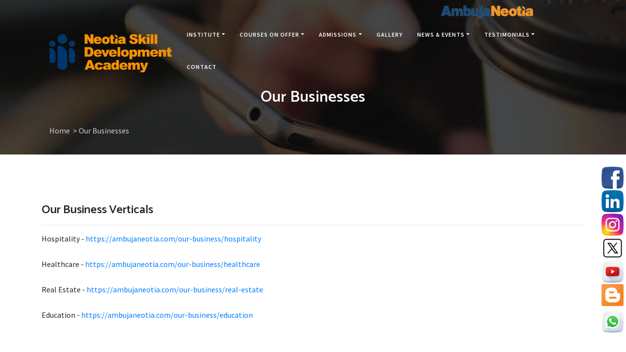

--- FILE ---
content_type: text/html; charset=UTF-8
request_url: https://neotiaskill.com/our-businesses
body_size: 5320
content:
<!DOCTYPE html>
<html lang="en">
<head>
<meta http-equiv="Content-Type" content="text/html; charset=UTF-8">
<base href="https://neotiaskill.com/" />
	<title> Our Businesses</title>
	<meta name="description" content="" />
	<meta name="keywords" content="" />

<!-- Mobile Specific Meta
  ================================================== -->
  <meta name="viewport" content="width=device-width, initial-scale=1">
  
  <!-- Favicon -->
  <link rel="shortcut icon" type="image/x-icon" href="images/favicon.png" />
  
  <!-- CSS
  ================================================== -->
  <!-- Themefisher Icon font -->
  <link rel="stylesheet" href="plugins/themefisher-font/style.css">
  <!-- bootstrap.min css -->
  <link rel="stylesheet" href="plugins/bootstrap/css/bootstrap.min.css">
  <!-- Lightbox.min css -->
  <link rel="stylesheet" href="plugins/lightbox2/dist/css/lightbox.min.css">
  <!-- animation css -->
  <link rel="stylesheet" href="plugins/animate/animate.css">
  <!-- Slick Carousel -->
  <link rel="stylesheet" href="plugins/slick/slick.css">
  <!-- Main Stylesheet -->
  <link rel="stylesheet" href="css/style.css">  
  <link href="css/jquery.smartmenus.bootstrap-4.css" rel="stylesheet">  <style>
.table ul {
  list-style: disc;
  padding-left: 20px;
}

.style-ul{
  list-style: disc;
  padding-left: 20px;
}

.post-content .table ul li {
    color: #212529;
}
.post-content ul li {
    color: #212529;
	
}
.post-content ul  {
    
	list-style: disc;
  	padding-left: 20px;
}
.post-content p {
    color: #212529;
}

@media (max-width:767px){
	.post-content .table { overflow-x: auto;}
}


</style>

  
 <!-- Global site tag (gtag.js) - Google Analytics -->
<script async src="https://www.googletagmanager.com/gtag/js?id=G-9K8YLERB63"></script>
<script>
  window.dataLayer = window.dataLayer || [];
  function gtag(){dataLayer.push(arguments);}
  gtag('js', new Date());

  gtag('config', 'G-9K8YLERB63');
</script>
 

</head>

<body id="body">
<!--
  Start Preloader
  ==================================== -->
  <div id="preloader">
    <div class='preloader'>
      <span></span>
      <span></span>
      <span></span>
      <span></span>
      <span></span>
      <span></span>
    </div>
  </div> 
  <!--
  End Preloader
  ==================================== --> 
 <!--
Fixed Navigation
==================================== -->

<header class="navigation fixed-top">

 


<a href="https://www.ambujaneotia.com/"  target="_blank" class="d-none d-sm-block">
    <img class="img-fluid" style="position: fixed;padding:5px 0 0 70%;" src="images/ambuja_logoy.png" alt="Ambuja Neotia"/>
     </a>
 

  <div class="container">
    
    
    <!-- main nav -->

    
    <nav class="navbar navbar-expand-lg navbar-light"  style="margin-top:30px !important;"  >
    
      <!-- logo -->
      <a class="navbar-brand logo" href="https://neotiaskill.com">
        <img class="logo-default" src="images/logo.png" alt="Neotia Skills"/>
        <img class="logo-white" src="images/logo.png" alt="Neotia Skills"/>
      </a>
      
      <!-- /logo  -->
      <!-- <button class="navbar-toggler" type="button" data-toggle="collapse" data-target="#navigation"
        aria-controls="navigation" aria-expanded="false" aria-label="Toggle navigation">
        <span class="navbar-toggler-icon"></span>
      </button>

      <div class="collapse navbar-collapse" id="navigation"> -->
      <button class="navbar-toggler" type="button" data-toggle="collapse" data-target="#navbarNavDropdown" aria-controls="navbarSupportedContent" aria-expanded="false" aria-label="Toggle navigation">
    <span class="navbar-toggler-icon"></span>
  </button>
  <div class="collapse navbar-collapse" id="navbarNavDropdown">
      <ul id="" class="nav navbar-nav" ><li id="1" class="nav-item dropdown "  ><a class="nav-link dropdown-toggle"  >Institute</a><ul class="dropdown-menu"><li id="17 " ><a  href="chairmans-note"class="dropdown-item">Chairman&#39;s Note</a><li id="4 " ><a  href="infrastructure"class="dropdown-item">Infrastructure</a><li id="3 " ><a  href="our-team"class="dropdown-item">Our Team</a><li id="2 " ><a  href="about-us"class="dropdown-item">About Us</a><li id="39 " ><a  href="affiliation"class="dropdown-item">Affiliation</a><li id="59 " ><a  href="industry-partners"class="dropdown-item">Industry Partners</a><li id="60 " ><a  href="our-collaborators"class="dropdown-item">Our Collaborators</a></ul></li><li id="5" class="nav-item dropdown "  ><a class="nav-link dropdown-toggle"  >Courses On Offer</a><ul class="dropdown-menu"><li id="31 " class="dropdown"><a  href="javascript:"class="dropdown-item dropdown-toggle" >Healthcare</a><ul class="dropdown-menu"><li id="14 " ><a  href="phlebotomy-technician"class="dropdown-item">Phlebotomy Technician</a><li id="18 " ><a  href="patient-care-attendant"class="dropdown-item">Patient Care Attendant</a><li id="13 " ><a  href="pharmacy-assistant"class="dropdown-item">Pharmacy Assistant</a></ul><li id="15 " class="dropdown"><a  href="javascript:"class="dropdown-item dropdown-toggle" >Hospitality</a><ul class="dropdown-menu"><li id="28 " ><a  href="food-and-beverage-service-associate"class="dropdown-item">Food and Beverage Service  Associate</a><li id="57 " ><a  href="trainee-chef"class="dropdown-item">Trainee Chef</a></ul><li id="33 " class="dropdown"><a  href="javascript:"class="dropdown-item dropdown-toggle" >Life Sciences</a><ul class="dropdown-menu"><li id="32 " ><a  href="clinical-research-associate"class="dropdown-item">Clinical Research Associate</a><li id="40 " ><a  href="medical-sales-representative"class="dropdown-item">Medical Sales Representative</a></ul><li id="37 " class="dropdown"><a  href="javascript:"class="dropdown-item dropdown-toggle" >Future Skills</a><ul class="dropdown-menu"><li id="61 " ><a  href="ai-in-healthcare"class="dropdown-item">AI In Healthcare</a><li id="36 " ><a  href="data-analytics-and-data-visualization-using-ai"class="dropdown-item">Data Analytics and Data Visualization Using AI</a><li id="56 " ><a  href="information-and-cyber-security-analyst-ai-integrated"class="dropdown-item">Information and Cyber Security Analyst (AI Integrated</a></ul></ul></li><li id="6" class="nav-item dropdown "  ><a class="nav-link dropdown-toggle"  >Admissions</a><ul class="dropdown-menu"><li id="49 " ><a  href="https://forms.gle/vZBQhbF4VFN1cJbj9" target="_blank"class="dropdown-item">Submit Online Application for Admission</a><li id="50 " ><a  href="online-enquiry-and-registration-form"class="dropdown-item">Online Enquiry and Registration Form</a><li id="58 " ><a  href="pay-online"class="dropdown-item">Pay Online</a></ul></li><li id="9" class="nav-item  "  ><a class="nav-link "   href="photo-gallery">Gallery</a></li><li id="10" class="nav-item dropdown "  ><a class="nav-link dropdown-toggle"   href="media/news-events">News & Events</a><ul class="dropdown-menu"><li id="35 " ><a  href="media/blog"class="dropdown-item">Blog</a></ul></li><li id="24" class="nav-item dropdown "  ><a class="nav-link dropdown-toggle"   href="testimonials">Testimonials</a><ul class="dropdown-menu"><li id="27 " ><a  href="client/on-going-class-nsda"class="dropdown-item">On Going Class@NSDA</a><li id="26 " ><a  href="client/on-job-training-experience-nsda"class="dropdown-item">On Job Training Experience@NSDA</a><li id="25 " ><a  href="client/placement-success-story-nsda"class="dropdown-item">Placement Success Story@NSDA</a></ul></li><li id="11" class="nav-item  "  ><a class="nav-link "   href="contact">Contact</a></li></ul>
<!-- <ul id="" class="navbar-nav ml-auto text-center" >
        <li id="1" class="nav-item dropdown "  >
          <a class="nav-link dropdown-toggle"  id="navbarDropdown" role="button" data-toggle="dropdown" aria-haspopup="true" aria-expanded="false"  >Institute</a>
          <div class="dropdown-menu" aria-labelledby="navbarDropdown">
            <a  href="chairmans-note"class="dropdown-item">Chairman&#39;s Note</a>
            <a  href="infrastructure"class="dropdown-item">Infrastructure</a>
            <a  href="our-team"class="dropdown-item">Our Team</a>
            <a  href="about-us"class="dropdown-item">About Us</a>
          </div>
        </li>
        <li id="5" class="nav-item dropdown "  >
          <a class="nav-link dropdown-toggle"  id="navbarDropdown" role="button" data-toggle="dropdown" aria-haspopup="true" aria-expanded="false"   href="courses-on-offer"> <span onclick="window.location.href='courses-on-offer';">Courses On Offer</span></a>
          <div class="dropdown-menu" aria-labelledby="navbarDropdown">
          <a class="nav-link dropdown-toggle" style="color:#ffffff; text-transform: none; font-size:15px; font-weight: 400;" id="navbarDropdown1" role="button" data-toggle="dropdown" aria-haspopup="true" aria-expanded="false" >Healthcare</a>
            <div class="dropdown-menu " style="left:90%" aria-labelledby="navbarDropdown1">
                <a  href="patient-care-attendant"class="dropdown-item">Patient Care Attendant</a>
                <a  href="phlebotomy-technician"class="dropdown-item">Phlebotomy Technician</a>
                <a  href="pharmacy-assistant"class="dropdown-item">Pharmacy Assistant</a>
            </div>
            
            <a class="nav-link dropdown-toggle" style="color:#ffffff; text-transform: none; font-size:15px; font-weight: 400;" id="navbarDropdown2" role="button" data-toggle="dropdown" aria-haspopup="true" aria-expanded="false" >Hospitality</a>
            <div class="dropdown-menu " style="left:90%" aria-labelledby="navbarDropdown2">
              <a  href="food-and-beverage-service-steward" class="dropdown-item">Food and Beverage Service - Steward</a>
              <a  href="house-keeping-steward"class="dropdown-item">House Keeping Steward</a>
            </div>
          </div>
        </li>
        <li id="6" class="nav-item dropdown "  >
          <a class="nav-link dropdown-toggle"  id="navbarDropdown" role="button" data-toggle="dropdown" aria-haspopup="true" aria-expanded="false"  >Admissions</a>
          <div class="dropdown-menu" aria-labelledby="navbarDropdown"><a  href="request-an-appointment"class="dropdown-item">Request an Appointment</a></div>
        </li>
        <li id="9" class="nav-item  "  ><a class="nav-link "   href="gallery/photo-gallery">Gallery</a></li>
        <li id="10" class="nav-item  "  ><a class="nav-link "   href="media/news-events">News & Events</a></li>
        <li id="24" class="nav-item dropdown "  >
          <a class="nav-link dropdown-toggle"  id="navbarDropdown" role="button" data-toggle="dropdown" aria-haspopup="true" aria-expanded="false"   href="client/testimonials"> <span onclick="window.location.href='client/testimonials';">Testimonials</span></a>
          <div class="dropdown-menu" aria-labelledby="navbarDropdown">
            <a  href="client/on-going-class-nsda"class="dropdown-item">On Going Class@NSDA</a>
            <a  href="client/on-job-training-experience-nsda"class="dropdown-item">On Job Training Experience@NSDA</a>
            <a  href="client/placement-success-story-nsda"class="dropdown-item">Placement Success Story@NSDA</a></div></li>
            <li id="11" class="nav-item  "  ><a class="nav-link "   href="contact">Contact</a>
            </li>
          </ul> -->


        <!-- <ul class="navbar-nav ml-auto text-center">
          <li class="nav-item active">
            <a class="nav-link" href="#">
              Home
            </a>
            
          </li>
          <li class="nav-item dropdown">
            <a class="nav-link dropdown-toggle" href="#" id="navbarDropdown" role="button" data-toggle="dropdown"
			aria-haspopup="true" aria-expanded="false">Institute</a>
			<div class="dropdown-menu" aria-labelledby="navbarDropdown">
				<a class="dropdown-item" href="#">About Us</a>
				<a class="dropdown-item" href="#">Our Team</a>
				<a class="dropdown-item" href="#">Infrastructure</a>
			  </div>
          </li>
          <li class="nav-item ">
            <a class="nav-link" href="#">Courses</a>
          </li>
          <li class="nav-item dropdown">
            <a class="nav-link dropdown-toggle" href="#" id="navbarDropdown" role="button" data-toggle="dropdown"
			aria-haspopup="true" aria-expanded="false">Admissions</a>
			<div class="dropdown-menu" aria-labelledby="navbarDropdown">
			    <a class="dropdown-item" href="#">Details</a>
				<a class="dropdown-item" href="#">Online Form</a>
				<div>
          </li>
          <li class="nav-item ">
            <a class="nav-link" href="#">Gallery</a>
          </li>
          <li class="nav-item ">
            <a class="nav-link" href="#">News & Events</a>
          </li>
          <li class="nav-item ">
            <a class="nav-link" href="#">Contact</a>
          </li>
          
        </ul> -->
      </div>
    </nav>
    <!-- /main nav -->
  </div>
</header>
<!--
End Fixed Navigation
==================================== -->
 
<section class="single-page-header" style="background-image: url('upload/pages/catimage/1651818789_contact1.jpg');">
	<div class="container">
		<div class="row">
			<div class="col-md-12">
				<h2 class="" >Our Businesses</h2>
				<!-- <ol class="breadcrumb header-bradcrumb">
				  <li><a href="/">Home &nbsp;>&nbsp; </a></li>
				  <li class="active">Web Page</li>
				</ol> -->

        <ul class="breadcrumb header-bradcrumb"><li><a href="https://neotiaskill.com">Home &nbsp;>&nbsp; </a></li><li class="active">Our Businesses</li></ul>

			</div>
		</div>
	</div>
</section>


<!-- blog details part start -->
<section class="blog-details section">
  <div class="container">
    <div class="row">
      <div class="col-lg-12">
        <article class="post">
            <!-- Dynamic Content -->
          
          
          <div class="post-content">

          <h4>Our Business Verticals</h4>
<hr />
<p>Hospitality - <a href="https://ambujaneotia.com/our-business/hospitality/" target="_blank">https://ambujaneotia.com/our-business/hospitality</a></p>
<p>Healthcare - <a href="https://ambujaneotia.com/our-business/healthcare/" target="_blank">https://ambujaneotia.com/our-business/healthcare</a></p>
<p>Real Estate - <a href="https://ambujaneotia.com/our-business/real-estate/" target="_blank">https://ambujaneotia.com/our-business/real-estate</a></p>
<p>Education - <a href="https://ambujaneotia.com/our-business/education/" target="_blank">https://ambujaneotia.com/our-business/education</a></p>
                        
          </div>
          <!-- End Dynamic Content -->
        </article>
      </div>
     
    </div>
  </div>
</section>
<footer id="footer" class="bg-one">
  <div class="top-footer">
    <div class="container">
      <div class="row">
        <div class="col-sm-3 col-md-3 col-lg-3">
          <h3>about</h3>
          <p>Our mission is to impart skill based quality training with the latest use of technology that will help students to realize their potential to address existing as well as emerging vocational challenges and opportunities in the industry.</p>
          
        </div>
        <!-- End of .col-sm-3 -->

        <div class="col-sm-3 col-md-3 col-lg-3">
          <ul>
            <li><h3>Courses on offer</h3></li>
            <!-- <li><a href="patient-care-attendant">Patient Care Attendant</a></li>
            <li><a href="phlebotomy-technician">Phlebotomy Technician</a></li>
            <li><a href="pharmacy-assistant">Pharmacy Assistant</a></li>
            <li><a href="food-and-beverage-service-steward">Food and Beverage Service - Steward</a></li>
            <li><a href="house-keeping-steward">House Keeping Steward</a></li> -->
            <li><a href="food-and-beverage-service-associate">Food and Beverage Service  Associate</a></li>
            <li><a href="clinical-research-associate">Clinical Research Associate</a></li>
            <li><a href="medical-sales-representative">Medical Sales Representative</a></li>
            
            <li><a href="data-analytics-and-data-visualization-using-ai">Data Analytics and Data Visualization Using AI</a></li>
            <li><a href="information-and-cyber-security-analyst-ai-integrated">Information and Cyber Security Analyst (AI Integrated)</a></li>
          </ul>
          
        </div>
        <!-- End of .col-sm-3 -->

        <div class="col-sm-3 col-md-3 col-lg-3">
          <ul>
            <li><h3>Quick Links</h3></li>
            <li><a href="about-us">About Us</a></li>
            <li><a href="courses-on-offer">Courses on Offer</a></li>
            <li><a href="gallery/photo-gallery">Gallery</a></li>
            <li><a href="media/news-events">News & Events</a></li>
			<li><a href="our-businesses">Our Businesses</a></li>
      <li><a href="blog">Blog</a></li>
          </ul>
        </div>
        <!-- End of .col-sm-3 -->

        <div class="col-sm-3 col-md-3 col-lg-3">
          <ul>
            <li><h3>Connect with us Socially</h3></li>
            <li><a href="https://www.facebook.com/NeotiaSkillDevelopmentAcademy" target="_blank"><img src="images/social_facebook_icon.png" width="20px" style=" padding:2px ;" > Facebook</a></li>
            <li><a href="https://www.linkedin.com/company/neotia-skill-developement-academy"  target="_blank"><img src="images/social_linkedin_icon.png" width="20px" style="  padding:2px ;"> LinkedIn</a></li>
            <!-- <li><a href="#"><i class="tf-ion-social-youtube" style=" border: solid 1px ; padding:2px ;"></i> Youtube</a></li> -->
            <li><a href="https://www.instagram.com/neotiaskilldevelopmentacademy/?igshid=YmMyMTA2M2Y=" target="_blank"><img src="images/social_instagram_icon.png" width="20px" style="  padding:2px ;"> Instagram</a></li>
            <li><a href="https://twitter.com/NeotiaSkill?t=otKhwFd4Ra7g5bdjjstL2w&s=09" target="_blank"><img src="images/social_twitter_icon.png" width="20px" style="  padding:2px ;"> Twitter</a></li>
            <li><a href="https://www.youtube.com/@NeotiaSkillDevelopmentAcademy" target="_blank"><img src="images/social_youtube_icon.png" width="20px" style="  padding:2px ;"> Youtube</a></li>
            <li><a href="https://neotiaskill.com/blog" target="_blank"><img src="images/social_blogger_icon.png" width="20px" style="  padding:2px ;"> Blog</a></li>

            <!-- <li><a href="https://www.facebook.com/NeotiaSkillDevelopmentAcademy" target="_blank"><i class="tf-ion-social-facebook" style=" border: solid 1px ; padding:5px ;"></i> Facebook</a></li>
            <li><a href="https://www.linkedin.com/company/neotia-skill-developement-academy"  target="_blank"><i class="tf-ion-social-linkedin" style=" border: solid 1px ; padding:2px ;"></i> LinkedIn</a></li>
            <li><a href="#"><i class="tf-ion-social-youtube" style=" border: solid 1px ; padding:2px ;"></i> Youtube</a></li>
            <li><a href="https://www.instagram.com/neotiaskilldevelopmentacademy/?igshid=YmMyMTA2M2Y=" target="_blank"><i class="tf-ion-social-instagram" style=" border: solid 1px ; padding:2px ;"></i> Instagram</a></li>
            <li><a href="https://twitter.com/NeotiaSkill?t=tQJhE-Cex1ygxsHoyO3TqA&s=08" target="_blank"><i class="tf-ion-social-twitter" style=" border: solid 1px ; padding:2px ;"></i> Twitter</a></li> -->
          </ul>

          
        </div>
        <!-- End of .col-sm-3 -->

        
      </div>
    </div> <!-- end container -->
  </div>
  <div class="footer-bottom">
    <h5>Copyright @ 2022 Neotia Skill Development Academy . All rights reserved.|<a href="privacy-policy"> Privacy Policy </a>|<a href="terms-conditions"> Terms & Conditions</a></h5>
    <!--<h6>Design and Developed by <a href="">SEO CRAFT INDIA</a></h6>-->
  </div>
   <style>
.whatsappicon {
    width: 45px;
    height: auto;
    position: fixed;
    right: 5px;
    bottom: 40px;
    z-index: 99;
}

.socialmedia {
    
    width: 45px;
    height: auto;
    position: fixed;
    right: 5px ;
    bottom: 13%;
    z-index: 99;
    /* background: rgb(0 54 107) ; */
    /* background-color: white; */
    
}

.mtop { margin-top: 3px; }

.bookappointbtn {
    
    width: 45px;
    height: auto;
    position: fixed;
    left: 5px ;
    bottom: 40px;
    z-index: 99;
    /* background: rgb(0 54 107) ; */
    /* background-color: white; */
    
}

@media only screen and (max-width: 600px) {
  .whatsappicon {
    width: 33px;
    bottom: 20px;
  }

  .socialmedia {
    width: 33px;
    bottom: 10%;
  }

  .bookappointbtn {
    width: 33px;
    bottom: 20px;
  }


}


</style>

  <div class="socialmedia" id="">
  <a href="https://www.facebook.com/NeotiaSkillDevelopmentAcademy" target="_blank" ><img src="images/flaticon/facebook.png" class="img-fluid " ></a>
  <a href="https://www.linkedin.com/company/neotia-skill-developement-academy"  target="_blank"  ><img src="images/flaticon/linkedin.png" class="img-fluid mtop" ></a>
  <a href="https://www.instagram.com/neotiaskilldevelopmentacademy/?igshid=YmMyMTA2M2Y=" target="_blank"><img src="images/flaticon/instagram.png" class="img-fluid mtop" ></a>
  <a href="https://twitter.com/NeotiaSkill?t=otKhwFd4Ra7g5bdjjstL2w&s=09" target="_blank" ><img src="images/flaticon/twitter.png" class="img-fluid mtop" ></a>
  <a href="https://www.youtube.com/@NeotiaSkillDevelopmentAcademy" target="_blank" ><img src="images/flaticon/youtube.png" class="img-fluid mtop" ></a>
  <a href="https://neotiaskill.com/blog" target="_blank" ><img src="images/flaticon/blogger.png" class="img-fluid mtop" ></a>
 </div>

 <div class="whatsappicon" id="">
  <a href="https://wa.me/917044474443" target="_blank"><img src="images/flaticon/whatsapp.png" alt="whatsapp" class="img-fluid"></a>
</div>

<!-- <div class="bookappointbtn" id="">
  <a href="request-an-appointment" ><img src="images/flaticon/ApButton.webp" alt="Request an appointment" class="img-fluid"></a>
</div> -->

</footer> <!-- end footer -->


    <!-- end Footer Area
    ========================================== -->
    <!-- Main jQuery -->
    <script src="plugins/jquery/jquery.min.js"></script>
    <!-- Google Map -->
    <script src="https://maps.googleapis.com/maps/api/js?key=AIzaSyBu5nZKbeK-WHQ70oqOWo-_4VmwOwKP9YQ"></script>
    <script  src="plugins/google-map/gmap.js"></script>

    <!-- Form Validation -->
    <script src="plugins/form-validation/jquery.form.js"></script> 
    <script src="plugins/form-validation/jquery.validate.min.js"></script>

    <script src="https://cdn.jsdelivr.net/npm/popper.js@1.16.0/dist/umd/popper.min.js" integrity="sha384-Q6E9RHvbIyZFJoft+2mJbHaEWldlvI9IOYy5n3zV9zzTtmI3UksdQRVvoxMfooAo" crossorigin="anonymous"></script>
    
    
    <!-- Bootstrap4 -->
    <script src="plugins/bootstrap/js/bootstrap.min.js"></script>

   <!-- SmartMenus jQuery plugin -->
    <script type="text/javascript" src="js/jquery.smartmenus.js"></script>

    <!-- SmartMenus jQuery Bootstrap 4 Addon -->
    <script type="text/javascript" src="js/jquery.smartmenus.bootstrap-4.js"></script>


    <!-- Parallax -->
    <script src="plugins/parallax/jquery.parallax-1.1.3.js"></script>
    <!-- lightbox -->
    <script src="plugins/lightbox2/dist/js/lightbox.min.js"></script>
    <!-- Owl Carousel -->
    <script src="plugins/slick/slick.min.js"></script>
    <!-- filter -->
    <script src="plugins/filterizr/jquery.filterizr.min.js"></script>
    <!-- Smooth Scroll js -->
    <script src="plugins/smooth-scroll/smooth-scroll.min.js"></script>
    
    <!-- Custom js -->
    <script src="js/script.js"></script>


<script src="js/form_submit.js"></script>



  </body>
  </html>


--- FILE ---
content_type: text/css
request_url: https://neotiaskill.com/css/style.css
body_size: 7358
content:
@import url("https://fonts.googleapis.com/css?family=Catamaran:400,500,600,700,700|Source+Sans+Pro:400,600");
body {
  line-height: 1.4;
  font-family: "Source Sans Pro", sans-serif;
  -webkit-font-smoothing: antialiased;
}

p {
  font-family: "Source Sans Pro", sans-serif;
  color: #848484;
  font-size: 16px;
}

h1, h2, h3, h4, h5, h6 {
  font-family: "Catamaran", sans-serif;
  font-weight: 600;
}

.no-padding {
  padding: 0 !important;
}

.inline-block {
  display: inline-block;
}

ol, ul {
  margin: 0;
  padding: 0;
  list-style: none;
}

figure {
  margin: 0;
}

a {
  transition: all .3s ease-in 0s;
}

iframe {
  border: 0;
}

a, a:focus, a:hover {
  text-decoration: none;
  outline: 0;
}

a:focus, a:hover {
  color: #28ABE3;
}

.btn-main {
  background: #f29333;
  border: 1px solid #f29333;
  color: #fff;
  display: inline-block;
  font-size: 14px;
  letter-spacing: 1px;
  padding: 12px 40px;
  text-transform: uppercase;
  border-radius: 40px;
}

.btn-main:hover {
  color: #fff;
}

.btn-transparent {
  color: #fff;
  border: 1px solid #fff;
  display: inline-block;
  font-size: 13px;
  letter-spacing: 1px;
  padding: 14px 35px;
  text-transform: uppercase;
  border-radius: 40px;
}

.btn-transparent:hover {
  color: #fff;
}

.mt-10 {
  margin-top: 10px;
}

.mt-20 {
  margin-top: 20px;
}

.mt-30 {
  margin-top: 30px;
}

.mt-40 {
  margin-top: 40px;
}

.mt-50 {
  margin-top: 50px;
}

.mt-60 {
  margin-top: 60px;
}

.pd-30 {
  padding-top: 30px;
}

.section {
  padding: 100px 0;
}

.btn:focus {
  color: #ddd;
}

#home {
  position: relative;
}

.section {
  padding: 100px 0;
}

.section-sm {
  padding: 70px 0;
}

.section-xs {
  padding: 40px 0;
}

#preloader {
  background: #fff;
  height: 100%;
  left: 0;
  opacity: 1;
  filter: alpha(opacity=100);
  position: fixed;
  text-align: center;
  top: 0;
  width: 100%;
  z-index: 999999999;
}

.btn.active:focus, .btn:active:focus, .btn:focus {
  outline: 0;
}

.parallax-section {
  background-attachment: fixed;
  background-position: center center;
  background-repeat: no-repeat;
  background-size: cover;
}

.preloader {
  left: 50%;
  top: 50%;
  -webkit-transform: translate(-50%, -50%);
  transform: translate(-50%, -50%);
  text-align: center;
  position: absolute;
}

.preloader span {
  position: absolute;
  display: block;
  bottom: 0;
  width: 9px;
  height: 5px;
  border-radius: 5px;
  background: #fff;
  -webkit-animation: preloader 2s infinite ease-in-out;
  animation: preloader 2s infinite ease-in-out;
}

.preloader span:nth-child(2) {
  left: 11px;
  -webkit-animation-delay: 200ms;
  animation-delay: 200ms;
}

.preloader span:nth-child(3) {
  left: 22px;
  -webkit-animation-delay: 400ms;
  animation-delay: 400ms;
}

.preloader span:nth-child(4) {
  left: 33px;
  -webkit-animation-delay: 600ms;
  animation-delay: 600ms;
}

.preloader span:nth-child(5) {
  left: 44px;
  -webkit-animation-delay: 800ms;
  animation-delay: 800ms;
}

.preloader span:nth-child(6) {
  left: 55px;
  -webkit-animation-delay: 1000ms;
  animation-delay: 1000ms;
}

@-webkit-keyframes preloader {
  0% {
    height: 5px;
    -webkit-transform: translateY(0);
    transform: translateY(0);
    background: rgba(0, 0, 0, 0.1);
  }
  25% {
    height: 30px;
    -webkit-transform: translateY(15px);
    transform: translateY(15px);
    background: #28ABE3;
  }
  50%, 100% {
    height: 5px;
    -webkit-transform: translateY(0);
    transform: translateY(0);
    background: rgba(0, 0, 0, 0.1);
  }
}

@keyframes preloader {
  0% {
    height: 5px;
    -webkit-transform: translateY(0);
    transform: translateY(0);
    background: #fff;
  }
  25% {
    height: 30px;
    -webkit-transform: translateY(15px);
    transform: translateY(15px);
    background: #3498db;
  }
  50%, 100% {
    height: 5px;
    -webkit-transform: translateY(0);
    transform: translateY(0);
    background: #fff;
  }
}

.title {
  padding-bottom: 50px;
  overflow: hidden;
}

.title h2 {
  font-weight: 600;
  font-size: 35px;
  color: #232323;
}

.title p {
  color: #848484;
  width: 50%;
  margin: 0 auto;
}

.title.title-white h2 {
  color: #fff;
}

.border {
  height: 2px;
  margin: 20px auto 20px;
  position: relative;
  width: 80px;
  background: #28ABE3;
}

.bg-gray {
  background: #f9f9f9;
}

.header-bradcrumb {
  background: transparent;
  padding-top: 30px;
}

.header-bradcrumb a, .header-bradcrumb .active {
  color: #cfcfcf;
  font-weight: 200;
  font-family: "Source Sans Pro", sans-serif;
}

.header-bradcrumb a:hover {
  color: #28ABE3;
}

.colors-switcher {
  width: 100px;
  padding: 20px 18px 14px 20px;
  position: fixed;
  z-index: 1993;
  top: 90px;
  right: 0;
  background-color: #fff;
  border-radius: 2px 0 0 2px;
  border: 1px solid rgba(0, 0, 0, 0.1);
  transition: all .4s ease-in-out;
}

.colors-switcher #show-panel {
  position: absolute;
  left: -38px;
  top: 15px;
  width: 38px;
  height: 38px;
  z-index: 1992;
  display: block;
  background-color: #fff;
  border-radius: 2px 0 0 2px;
  border: 1px solid rgba(0, 0, 0, 0.1);
  border-right: none;
  cursor: pointer;
}

.colors-switcher #show-panel i {
  color: #3D3D3D;
  font-size: 20px;
  line-height: 38px;
  margin-left: 10px;
}

.colors-list {
  margin: 0;
  padding: 0;
}

.colors-list li {
  display: inline-block;
  margin-bottom: 2px;
  margin-right: 4px;
}

.colors-list li a {
  text-align: center;
  display: inline-block;
  width: 24px;
  height: 24px;
  border-radius: 2px;
  transition: all 0.2s linear;
  -moz-transition: all 0.2s linear;
  -webkit-transition: all 0.2s linear;
  -o-transition: all 0.2s linear;
  cursor: pointer;
}

.colors-switcher .colors-list a.light-red {
  background-color: #FF432E;
}

.colors-switcher .colors-list li a:hover {
  box-shadow: inset 0 0 6px rgba(0, 0, 0, 0.4);
}

.colors-switcher .colors-list a.light-red {
  background-color: #FF432E;
}

.colors-switcher .colors-list a.blue {
  background-color: #28ABE3;
}

.colors-switcher .colors-list a.light-blue {
  background-color: #69D2E7;
}

.colors-switcher .colors-list a.green {
  background-color: #5BB12F;
}

.colors-switcher .colors-list a.light-green {
  background-color: #BCCF02;
}

.colors-switcher .colors-list a.yellow {
  background-color: #FED136;
}

.slick-slide {
  outline: none;
}

.logo {
  margin-top: 10px;
  display: inline-block;
}

.single-page-header {
  
  background-size: cover;
  padding: 180px 0 10px;
  text-align: center;
  color: #fff;
  position: relative;
}

.single-page-header:before {
  background: rgba(0, 0, 0, 0.5);
  position: absolute;
  content: '';
  top: 0;
  right: 0;
  left: 0;
  bottom: 0;
}

/*=================================================================
  Navigation
==================================================================*/
.navigation {
  transition: .3s all;
}

.navigation .logo-default {
  display: none;
}

.navigation .navbar-light .navbar-nav .nav-item .nav-link {
  color: rgb(255, 255, 255);
  font-size: 12px;
  font-weight: 700;
  line-height: 26px;
  padding: 20px 15px;
  text-transform: uppercase;
  letter-spacing: 1px;
  transition: .2s ease-in-out 0s;
}

.navigation .navbar-light .navbar-nav .nav-item .nav-link:hover, .navigation .navbar-light .navbar-nav .nav-item .nav-link:active, .navigation .navbar-light .navbar-nav .nav-item .nav-link:focus {
  background: none;
  color: #f29333;
}

.navigation .navbar-light .navbar-nav .nav-item.active .nav-link {
  color: #f29333;
}

@media (max-width: 991px) {
  .navigation .nav-link {
    padding: 10px !important;
  }
}

 .navigation .dropdown:hover .dropdown-menu {
  /* visibility: visible; */
  opacity: 1;
  -webkit-transform: scaleY(1);
          transform: scaleY(1);
}

.navigation .dropdown-menu {
  border: 0;
  border-radius: 0;
  top: 80%;
  left: 5px;
  /* display: block;
  visibility: hidden; */
  transition: .3s ease;
  opacity: 0;
  -webkit-transform: scaleY(0);
          transform: scaleY(0);
  -webkit-transform-origin: top;
          transform-origin: top;
  background: #000;
} 

@media (max-width: 991px) {
  .navigation .dropdown-menu {
    /* display: none; */
    opacity: 1;
    /* visibility: visible; */
    -webkit-transform: scaleY(1);
            transform: scaleY(1);
    -webkit-transform-origin: unset;
            transform-origin: unset;
    text-align: center;
  }
}

.navigation .dropdown-menu.show {
  /* visibility: visible; */
  opacity: 1;
  -webkit-transform: scaleY(1);
          transform: scaleY(1);
}

@media (max-width: 991px) {
  .navigation .dropdown-menu.show {
    display: block;
  }
}

.navigation .dropdown-item {
  color: rgba(255, 255, 255, 0.8);
  transition: .2s ease;
  padding: 10px;
}

.navigation .dropdown-item:hover {
  color: #fff;
  background: transparent;
  padding-left: 12px;
}

@media (max-width: 991px) {
  .navigation {
    box-shadow: 0 4px 10px 0 rgba(0, 0, 0, 0.06);
    background: #fff;
  }
  .navigation .navbar-light .navbar-nav .nav-item .nav-link {
    color: #000;
  }
  .navigation .logo-white {
    display: none;
  }
  .navigation .logo-default {
    display: block;
  }
  .navigation .navbar-light .navbar-toggler {
    color: rgba(0, 0, 0, 0.5);
    border-color: rgba(0, 0, 0, 0.1);
  }
}

.sticky-header {
  box-shadow: 0 4px 10px 0 rgba(0, 0, 0, 0.06);
  background: #fff;
}

.sticky-header .navbar-light .navbar-nav .nav-item .nav-link {
  color: #000;
}

.sticky-header .logo-white {
  display: none;
}

.sticky-header .logo-default {
  display: block;
}

.navbar-brand {
  height: auto;
  padding: 8px 0;
}

.navbar-brand h1 {
  margin: 0;
}

.hero-area {
  background-image: url("../images/slider/slider-bg-1.jpg");
  background-size: cover;
  height: 100vh;
  position: relative;
  display: flex;
  justify-content: center;
  align-items: center;
}

.hero-area:before {
  content: '';
  background: rgba(0, 0, 0, 0.548);
  position: absolute;
  top: 0;
  right: 0;
  bottom: 0;
  left: 0;
}

.hero-area .block {
  color: #fff;
}

.hero-area .block h1 {
  font-size: 60px;
  font-weight: 700;
  margin-bottom: 20px;
  text-transform: uppercase;
}

.hero-area .block p {
  color: #fff;
  width: 50%;
  margin-bottom: 20px;
}

.hero-area .block .btn-main {
  margin-right: 8px;
}

.hero-area .block .btn-main:hover {
  opacity: .8;
}

.hero-area-video {
  height: 100vh;
  position: inherit !important;
  display: flex;
  justify-content: center;
  align-items: center;
}

.hero-area-video .block {
  color: #fff;
  text-align: center;
}

.hero-area-video .block h1 {
  font-size: 60px;
  font-weight: 700;
  margin-bottom: 20px;
}

.hero-area-video .block p {
  color: #fff;
  text-transform: uppercase;
  font-size: 12px;
  letter-spacing: 3px;
  margin-bottom: 20px;
}

.hero-area-video .block .btn-main {
  margin-top: 20px;
}

.dark-bg {
  background: rgba(0, 0, 0, 0.7);
  height: 100%;
  width: 100%;
  position: absolute;
  z-index: -1;
}

.slider-item {
  background-size: cover;
  background-position: center center;
  background-repeat: no-repeat;
  position: relative;
}

.slider-item::before {
  position: absolute;
  content: "";
  height: 100%;
  width: 100%;
  background: rgba(0, 0, 0, 0.5);
  left: 0;
  top: 0;
}

.slider-item .container {
  position: absolute;
  left: 0;
  right: 0;
  top: 50%;
  -webkit-transform: translateY(-50%);
          transform: translateY(-50%);
}

.slider-item h1 {
  color: rgb(255, 255, 255);
  font-size: 50px;
  line-height: 40px;
  letter-spacing: 2px;
  font-weight: 700;
  margin-bottom: 20px;
}

.slider-item p {
  color: rgb(255, 255, 255);
  margin-bottom: 20px;
}

.hero-slider {
  overflow-x: hidden;
}

.hero-slider .prevArrow {
  left: -100px;
}

.hero-slider .nextArrow {
  right: -100px;
}

.hero-slider:hover .prevArrow {
  left: 20px;
}

.hero-slider:hover .nextArrow {
  right: 20px;
}

/* slick style */
.slick-slide {
  outline: 0;
}

.slick-slide img {
  display: unset;
}

/* slick arrows */
.slick-arrow {
  position: absolute;
  top: 50%;
  -webkit-transform: translateY(-50%);
          transform: translateY(-50%);
  z-index: 9;
  height: 70px;
  width: 70px;
  background: rgb(0 54 107);
  color: #fff;
  border: 0;
  line-height: 70px;
  font-size: 35px;
  transition: .2s ease;
  border-radius: 50%;
}

.slick-arrow::before {
  position: absolute;
  content: '';
  height: 10px;
  width: 10px;
  background: transparent;
  top: 50%;
  -webkit-transform: translateY(-50%) rotate(-45deg);
          transform: translateY(-50%) rotate(-45deg);
  transition: .2s ease;
}

.slick-arrow::after {
  position: absolute;
  content: '';
  height: 2px;
  width: 25px;
  top: 50%;
  -webkit-transform: translateY(-50%);
          transform: translateY(-50%);
  background: #fff;
  transition: .2s ease;
}

.slick-arrow:focus {
  outline: 0;
}

.slick-arrow:hover {
  background: #f29333;
}

.prevArrow {
  left: 0px;
}

.prevArrow::before {
  border-left: 2px solid #fff;
  border-top: 2px solid #fff;
  right: 35px;
}

.prevArrow::after {
  right: 20px;
}

.nextArrow {
  right: 0px;
}

.nextArrow::before {
  border-right: 2px solid #fff;
  border-bottom: 2px solid #fff;
  left: 35px;
}

.nextArrow::after {
  left: 20px;
}

/* /slick arrows */
/*=================================================================
  About us section
==================================================================*/
.about {
  padding: 100px 0;
  background: #fff;
}

.about .btn-about {
  background: #28ABE3;
}

.about h4 {
  margin-top: 30px;
}

.about .feature-list {
  margin-top: 10px;
}

.about .feature-list li {
  width: 48%;
  display: inline-block;
  color: #666;
  font-size: 13px;
  font-family: "Catamaran", sans-serif;
  margin-bottom: 5px;
  font-weight: 600;
}

.about .feature-list li i {
  color: #28ABE3;
  margin-right: 8px;
}

/*=================================================================
  About us 2 section
==================================================================*/
.about-2 {
  background: #F7F7F7;
}

.about-2 .checklist {
  padding-left: 30px;
}

.about-2 .checklist li {
  position: relative;
  margin-bottom: 15px;
  font-size: 16px;
  color: #777;
  font-family: "Source Sans Pro", sans-serif;
}

.about-2 .checklist li:before {
  position: absolute;
  margin-right: 12px;
  margin-left: -45px;
  content: "\f375";
  font-family: "themefisher-font";
  opacity: 1;
  border-radius: 50%;
  padding: 2px 8px;
  font-size: 20px;
}

/*=================================================================
 Call To Action 1
==================================================================*/
.call-to-action {
  padding: 100px 0;
  background: url("../images/call-to-action/call-to-action-bg-2.jpg");
  background-size: cover;
  color: #fff;
}

.call-to-action h2 {
  line-height: 1.5;
}

.call-to-action p {
  color: #fff;
}

.call-to-action .btn-main {
  margin-top: 20px;
}

/*=================================================================
 Call To Action 2
==================================================================*/
.call-to-action-2 {
  padding: 100px 0;
  background-image: url("../images/call-to-action/call-to-action-bg.jpg");
  background-size: cover;
  color: #fff;
}

.call-to-action-2 h2 {
  line-height: 1.5;
}

.call-to-action-2 p {
  color: #fff;
}

.call-to-action-2 .btn-main {
  margin-top: 20px;
}

/*=================================================================
  Contact
  ==================================================================*/
.contact-us {
  padding: 100px 0 50px 0;
}

.contact-form {
  margin-bottom: 40px;
}

.contact-form .form-control {
  background-color: transparent;
  border: 1px solid #dedede;
  box-shadow: none;
  height: 45px !important;
  color: #0c0c0c;
  height: 38px;
  font-family: 'Open Sans', sans-serif;
  font-size: 14px;
  border-radius: 0;
}

.contact-form input:hover,
.contact-form textarea:hover,
.contact-form #contact-submit:hover {
  border-color: #28ABE3;
}

.contact-form #contact-submit {
  border: none;
  padding: 15px 0;
  width: 100%;
  margin: 0;
  background: #28ABE3;
  color: #fff;
  border-radius: 0;
}

.contact-form textarea.form-control {
  padding: 10px;
  height: 120px !important;
  outline: none;
}

.contact-details .contact-short-info {
  margin-top: 15px;
}

.contact-details .contact-short-info li {
  margin-bottom: 6px;
}

.social-icon {
  margin-top: 20px;
}

.social-icon ul li {
  display: inline-block;
  margin-right: 10px;
}

.social-icon ul li a {
  display: block;
  height: 50px;
  width: 50px;
  border-radius: 50%;
  border: 1px solid #dedede;
  text-align: center;
}

.social-icon ul li a:hover {
  background: #28ABE3;
  color: #fff;
  border: 1px solid #28ABE3;
}

.social-icon ul li a:hover i {
  color: #fff;
}

.social-icon ul li a i {
  color: #55606a;
  display: inline-block;
  font-size: 20px;
  line-height: 50px;
  margin: 0;
}

.error {
  padding: 10px;
  color: #D8000C;
  border-radius: 2px;
  font-size: 14px;
  background-color: #FFBABA;
}

.success {
  background-color: #6cb670;
  border-radius: 2px;
  color: #fff;
  font-size: 14px;
  padding: 10px;
}

#error, #success {
  display: none;
  margin-bottom: 10px;
}

.map {
  position: relative;
}

.map #map_canvas {
  height: 400px;
  color: white;
}

/*=================================================================
  Item counter section
==================================================================*/
.counters-item {
  padding-bottom: 30px;
  color: #444;
  position: relative;
}

.counters-item.kill-border:before {
  background: none;
}

.counters-item:before {
  background: #e5e5e5;
  content: "";
  margin-top: -27.5px;
  height: 55px;
  width: 1px;
  position: absolute;
  right: -15px;
  top: 50%;
}

.counters-item > div {
  margin: 6px 0;
}

.counters-item span {
  display: inline;
  font-size: 35px;
  font-weight: 700;
  line-height: 50px;
}

.counters-item i {
  font-size: 40px;
  display: inline-block;
  color: #28ABE3;
}

.counters-item h3 {
  font-size: 18px;
  margin: 0;
  color: #666;
}

/*=================================================================
  Pricing section
==================================================================*/
.pricing-table {
  padding: 100px 0;
  background: url("../images/pricing-bg.jpg");
  position: relative;
}

.pricing-table .title p {
  color: #fff;
}

.pricing-table:before {
  background: rgba(0, 0, 0, 0.62);
  position: absolute;
  z-index: 999;
  content: '';
  top: 0;
  left: 0;
  right: 0;
  bottom: 0;
}

.pricing-table .container {
  position: relative;
  z-index: 999;
}

.pricing-table .pricing-item {
  padding: 40px 55px 65px;
  background: #fff;
  margin-bottom: 20px;
}

.pricing-table .pricing-item a.btn-main {
  text-transform: uppercase;
  margin-top: 20px;
}

.pricing-table .pricing-item li {
  font-weight: 400;
  padding: 10px 0;
  color: #666;
}

.pricing-table .pricing-item li i {
  margin-right: 6px;
}

.pricing-table .price-title {
  padding: 30px 0 20px;
}

.pricing-table .price-title > h3 {
  font-weight: 700;
  margin: 0 0 5px;
  font-size: 15px;
  text-transform: uppercase;
}

.pricing-table .price-title > p {
  font-size: 14px;
  font-weight: 400;
  line-height: 18px;
  margin-top: 5px;
}

.pricing-table .price-title .value {
  color: #28ABE3;
  font-size: 50px;
  padding: 10px 0;
}

/*=================================================================
  Portfolio section
==================================================================*/
.portfolio-filter {
  margin-bottom: 40px;
  text-align: center;
}

.portfolio-filter button {
  cursor: pointer;
  display: inline-block;
  font-size: 14px;
  padding: 8px 20px;
  text-transform: uppercase;
  background: #28ABE3;
  border: none;
  color: #fff;
  outline: none;
}

.portfolio-filter button.active {
  background: #28ABE3;
  color: #fff;
  border-radius: 50px;
}

.portfolio-block {
  position: relative;
  margin-bottom: 30px;
}

.portfolio-block:before {
  transition: all 0.3s ease-in-out;
  background: rgba(0, 0, 0, 0.55);
  opacity: 0;
  top: 0;
  right: 0;
  bottom: 0;
  left: 0;
  position: absolute;
  content: '';
}

.portfolio-block:hover:before {
  opacity: 1;
}

.portfolio-block:hover .caption h4 {
  top: 45%;
}

.portfolio-block:hover .caption {
  opacity: 1;
  top: 55%;
}

.portfolio-block .caption {
  position: absolute;
  top: 50%;
  left: 50%;
  opacity: 0;
  -webkit-transform: translate(-50%, -50%);
          transform: translate(-50%, -50%);
  z-index: 9;
  transition: all 0.3s ease-in-out;
  text-align: center;
}

.portfolio-block .caption h4 {
  font-size: 16px;
}

.portfolio-block .caption h4 a {
  color: #fff;
}

.portfolio-block .caption .search-icon {
  background: #28ABE3;
  color: #fff;
  display: inline-block;
  padding: 4px 13px;
  font-size: 25px;
  border-radius: 30px;
}

/*=================================================================
  Services section
==================================================================*/
.services {
  padding: 100px 0 130px;
}

.services .service-block.color-bg {
  background: #28ABE3;
  color: #fff;
}

.services .service-block.color-bg i, .services .service-block.color-bg h3, .services .service-block.color-bg p {
  color: #fff;
}

.services .service-block .service-icon {
  margin-bottom: 30px;
}

.services .service-block i {
  font-size: 75px;
  color: #28ABE3;
}

.services .service-block h3 {
  color: #333;
  font-size: 18px;
  text-transform: uppercase;
  font-weight: bold;
}

.services .service-block p {
  font-size: 14px;
  color: #666;
}

/*=================================================================
  Services section 2
==================================================================*/
.service-2 .service-item {
  border: 1px solid #eee;
  margin-bottom: 30px;
  padding: 50px 20px;
  transition: all 0.3s ease 0s;
}

.service-2 .service-item:hover {
  box-shadow: 0 5px 65px 0 rgba(0, 0, 0, 0.15);
  -webkit-box-shadow: 0 5px 65px 0 rgba(0, 0, 0, 0.15);
}

.service-2 .service-item:hover i {
  background: #fff;
  color: #00366b;
}

.service-2 .service-item i {
  font-size: 30px;
  display: inline-block;
  background: #00366b none repeat scroll 0 0;
  border-radius: 30px;
  box-shadow: 0 5px 6px 0 rgba(0, 0, 0, 0.1);
  color: #fff;
  height: 55px;
  line-height: 55px;
  margin-bottom: 20px;
  width: 55px;
  transition: all 0.3s ease 0s;
}

/*=================================================================
  Our skills
==================================================================*/
.team-skills .progress-block {
  margin-top: 40px;
}

.team-skills .progress-block span {
  display: inline-block;
  margin-bottom: 5px;
  font-size: 14px;
}

.team-skills .progress-block .progress {
  box-shadow: none;
  border-radius: 0;
  height: 10px;
}

.team-skills .progress-block .progress .progress-bar {
  background: #00366b;
  box-shadow: none;
}

.clients-logo-slider {
  margin-top: 50px;
}

/*=================================================================
  Step section
==================================================================*/
.development-steps .step {
  padding: 80px 20px;
}

.development-steps .step h4 {
  font-size: 20px;
  font-weight: 600;
}

.development-steps .step h4 i {
  font-size: 72px;
  font-weight: 500;
  margin-right: 10px;
}

.development-steps .step p {
  color: #cccccc;
  font-size: 14px;
  line-height: 22px;
}

.development-steps .step-1 {
  background-color: #f2f6f8;
}

.development-steps .step-1 h4 {
  color: #212121;
}

.development-steps .step-1 p {
  color: #838383;
}

.development-steps .step-2 {
  background-color: #28ABE3;
}

.development-steps .step-2 h4, .development-steps .step-2 p {
  color: #fff;
}

.development-steps .step-3 {
  background: #198dbf;
}

.development-steps .step-3 h4, .development-steps .step-3 p {
  color: #fff;
}

.development-steps .step-4 {
  background: #167da9;
}

.development-steps .step-4 h4, .development-steps .step-4 p {
  color: #fff;
}

/*=================================================================
  Our Team
  ==================================================================*/
.team {
  padding: 100px 0;
  background: #F6F6F6;
}

.team .team-member {
  background: #fff;
}

.team .team-member .member-content {
  padding: 25px 0;
}

.team .team-member .member-content h3 {
  font-size: 20px;
  margin: 0 0 5px;
  color: #333;
}

.team .team-member .member-content span {
  font-size: 14px;
  color: #555;
}

.team .team-member .member-content p {
  color: #777;
  margin-top: 10px;
  padding: 0 15px;
}

.team .member-photo {
  overflow: hidden;
  position: relative;
}

.team .member-photo:hover img {
  -webkit-transform: scale(1.1);
  transform: scale(1.1);
}

.team .member-photo img {
  transition: all 0.6s ease 0s;
}

.team .member-photo .mask {
  background: rgba(40, 171, 227, 0.7);
  position: absolute;
  width: 100%;
  bottom: 0;
  top: auto;
  opacity: 0;
  filter: alpha(opacity=0);
  left: 0;
  right: 0;
  cursor: pointer;
  padding: 0;
  height: 80px;
  -webkit-transform: translateY(100%);
  transform: translateY(100%);
  transition: all .3s ease;
}

.team .member-photo .mask ul {
  text-align: center;
  position: relative;
  margin-top: 22px;
}

.team .member-photo .mask ul li {
  display: inline-block;
  margin-right: 7px;
}

.team .member-photo .mask ul li a {
  border: 1px solid #ddd;
  border-radius: 4px;
  color: #fff;
  display: block;
  font-size: 20px;
  height: 35px;
  line-height: 35px;
  text-align: center;
  width: 35px;
}

.team .member-photo .mask ul li a::hover {
  background-color: #6cb670;
  border: 1px solid transparent;
}

.team .member-photo:hover .mask {
  opacity: 1;
  filter: alpha(opacity=100);
  -webkit-transform: translateY(0%);
  transform: translateY(0%);
}

/*=================================================================
  Testimonial section
==================================================================*/
.testimonial {
  padding-top: 100px;
  background: #28ABE3;
  position: relative;
  padding-bottom: 0px;
  margin-bottom: 80px;
}

.testimonial:before {
  content: "";
  display: block;
  position: absolute;
  left: 0%;
  right: 0%;
  bottom: 0;
  height: 150px;
  background-color: white;
}

.testimonial .item i {
  font-size: 60px;
  color: #fff;
  margin-bottom: 50px;
  display: inline-block;
}

.testimonial .item .client-details {
  padding-bottom: 30px;
}

.testimonial .item .client-details p {
  font-size: 17px;
  color: #fff;
  font-weight: 200;
  padding: 0 10%;
}

.testimonial .item .client-thumb img {
  display: inline-block;
  border-radius: 100%;
  width: 150px;
  height: auto;
}

@media (max-width: 991px) {
  .testimonial .item .client-details p {
    min-height: 250px;
  }
}

/*=================================================================
  Latest Posts
==================================================================*/
.blog {
  padding-bottom: 110px;
  padding-top: 70px;
  background: #F6F6F6;
}

.post-item {
  background: #fff;
  margin-bottom: 20px;
}

.post-item .content {
  padding: 20px;
}

.post-item .content h3 a {
  color: #000;
}

.post-item .content p {
  color: #757575;
  font-size: 14px;
  margin: 10px 0;
}

.post-item .content .btn-main {
  padding: 12px 25px;
  margin: 15px 0;
}

/* 8.2.1 Blog Details */
.blog-details h3 {
  font-size: 30px;
  color: #000;
  margin-bottom: 10px;
}

/* 8.2.2 Post Content */
.post-content ul {
  margin-bottom: 20px;
}

.post-content ul li {
  color: #aaa;
}

.post-content ul li a {
  color: #aaa;
}

.post-content p {
  margin-bottom: 30px;
}

.post-content blockquote {
  border-left: 2px solid #28ABE3;
  padding: 40px 35px;
  margin-bottom: 30px;
  background: #eeeeee;
}

.post-content-share {
  margin-bottom: 100px;
}

.post-content-share li {
  height: 45px;
  width: 45px;
  border: 1px solid #ddd;
  text-align: center;
  background: #fff;
  transition: .3s ease;
  margin-right: 10px;
}

.post-content-share li a i {
  line-height: 45px;
  color: #000;
  transition: .3s ease;
}

.post-content-share li:hover {
  background: #28ABE3;
  border-color: #28ABE3;
}

.post-content-share li:hover i {
  color: #fff;
}

/* 8.2.3 Comment List */
.comment-list {
  padding-left: 0;
  margin-bottom: 70px;
}

.comment-list-item {
  padding: 25px 0;
  position: relative;
  display: flex;
  border-bottom: 1px solid #ddd;
}

.comment-list-item:last-child {
  border: 0;
}

.comment-list-item-image {
  margin-right: 20px;
}

.comment-list-item-content h5 {
  color: #000;
  margin-bottom: 5px;
}

.comment-list-item-content h6 {
  color: #000;
  margin-bottom: 10px;
}

.comment-list-item-content p {
  margin-bottom: 5px;
}

.comment-list-item .comment-btn {
  position: absolute;
  top: 25px;
  right: 0;
  background: #fff;
  padding: 10px 30px;
  border: 1px solid #ddd;
  text-transform: capitalize;
  color: #000;
  font-size: 15px;
}

@media (max-width: 575px) {
  .comment-list-item .comment-btn {
    position: unset;
  }
}

.comment-list-item .comment-btn:hover {
  background: #28ABE3;
  color: #fff;
}

/* 8.2.4 Comment Form */
.comment-form {
  margin-top: 40px;
}

.comment-form .form-control {
  background-color: transparent;
  border: 1px solid #dedede;
  box-shadow: none;
  height: 45px !important;
  color: #0c0c0c;
  height: 38px;
  font-size: 14px;
  border-radius: 0;
  margin-bottom: 20px;
}

.comment-form textarea.form-control {
  height: 200px !important;
}

.comment-form .btn-primary {
  background: #28ABE3;
  border-radius: 0;
  padding: 10px 20px;
  border: 0;
}

/* 8.2.5 Widget Style */
.widget {
  margin-bottom: 30px;
}

.widget h2 {
  font-size: 24px;
  margin-bottom: 20px;
}

.widget-search {
  position: relative;
}

.widget-search .form-control {
  border: 1px solid #dedede;
  border-radius: 0;
  height: 50px;
}

.widget-search-btn {
  position: absolute;
  top: 0;
  right: 0;
  height: 100%;
  width: 50px;
  background: #28ABE3;
  border: 0;
}

.widget-search-btn i {
  color: #fff;
}

.widget-categories-list {
  padding-left: 0px;
}

.widget-categories-list li {
  border-bottom: 1px solid #ddd;
}

.widget-categories-list li:last-child {
  border: 0;
}

.widget-categories-list li a {
  display: block;
  padding: 15px 0;
  color: #000;
  font-size: 15px;
  transition: .3s ease;
}

.widget-categories-list li a i {
  font-size: 10px;
  margin-right: 10px;
}

.widget-categories-list li a:hover {
  background: #28ABE3;
  color: #fff;
  padding-left: 20px;
}

.widget-post-list {
  padding-left: 0;
}

.widget-post-list-item {
  padding: 15px 0;
  display: flex;
}

.widget-post-image {
  margin-right: 10px;
  height: 90px;
  width: 130px;
  overflow: hidden;
}

.widget-post-image img {
  height: 90px;
  width: auto;
}

.widget-post-content h5 {
  font-size: 18px;
  margin-bottom: 10px;
  transition: .3s ease;
  color: #000;
}

.widget-post-content h5:hover {
  color: #28ABE3;
}

/*=================================================================
  Single Blog Page
==================================================================*/
#blog-banner {
  padding-bottom: 100px;
  padding-top: 150px;
}

#blog-page {
  margin: 0 0 40px;
}

.post-meta {
  font-size: 13px;
  margin: 20px 0 0;
  padding: 0 20px 10px;
}

.post-meta a {
  color: #28ABE3;
}

.post-meta > span {
  color: #666;
  border-right: 1px solid #dedede;
  display: inline-block;
  font-size: 13px;
  margin: 10px 10px 0 0;
  padding-right: 10px;
}

.post-meta > span:last-child {
  border-right: 0;
}

.post-meta > span i {
  margin-right: 5px;
}

.post-excerpt {
  padding: 0 20px;
  margin-bottom: 60px;
}

.post-excerpt h3 a {
  color: #000;
}

.post-excerpt blockquote {
  line-height: 22px;
  margin: 20px 0;
  font-size: 16px;
}

.single-blog {
  background-color: #fff;
  margin-bottom: 50px;
  padding: 20px;
}

.blog-subtitle {
  font-size: 15px;
  padding-bottom: 10px;
  border-bottom: 1px solid #dedede;
  margin-bottom: 25px;
  text-transform: uppercase;
}

.next-prev {
  border-bottom: 1px solid #dedede;
  border-top: 1px solid #dedede;
  margin: 20px 0;
  padding: 25px 0;
}

.next-prev a {
  color: #000;
}

.next-prev a:hover {
  color: #28ABE3;
}

.next-prev .prev-post i {
  margin-right: 10px;
}

.next-prev .next-post i {
  margin-left: 10px;
}

.social-profile ul li {
  margin: 0 10px 0 0;
  display: inline-block;
}

.social-profile ul li a {
  color: #4e595f;
  display: block;
  font-size: 16px;
}

.social-profile ul li a i:hover {
  color: #28ABE3;
}

.comments-section {
  margin-top: 35px;
}

.author-about {
  margin-top: 40px;
}

.post-author {
  margin-right: 20px;
}

.post-author > img {
  border: 1px solid #dedede;
  max-width: 120px;
  padding: 5px;
  width: 100%;
}

.comment-list ul {
  margin-top: 20px;
}

.comment-list ul li {
  margin-bottom: 20px;
}

.comment-wrap {
  border: 1px solid #dedede;
  border-radius: 1px;
  margin-left: 20px;
  padding: 10px;
  position: relative;
}

.comment-wrap .author-avatar {
  margin-right: 10px;
}

.comment-wrap .media .media-heading {
  font-size: 14px;
  margin-bottom: 8px;
}

.comment-wrap .media .media-heading a {
  color: #28ABE3;
  font-size: 13px;
}

.comment-wrap .media .comment-meta {
  font-size: 12px;
  color: #888;
}

.comment-wrap .media p {
  margin-top: 15px;
}

.comment-reply-form {
  margin-top: 80px;
}

.comment-reply-form input, .comment-reply-form textarea {
  height: 35px;
  border-radius: 0;
  box-shadow: none;
}

.comment-reply-form input:focus, .comment-reply-form textarea:focus {
  box-shadow: none;
  border: 1px solid #28ABE3;
}

.comment-reply-form textarea, .comment-reply-form .btn-main {
  height: auto;
}

/*=================================================================
  Footer section
==================================================================*/
.top-footer {
  background-color: #222222;
  border-top: 1px solid #404040;
  padding: 100px 0 80px;
}

.top-footer h3 {
  font-size: 16px;
  line-height: 1.5;
  color: #fff;
  font-weight: 400;
  text-transform: uppercase;
  letter-spacing: 1px;
  margin-bottom: 20px;
}

.top-footer p {
  font-size: 13px;
  line-height: 30px;
  color: #bdbdbd;
  font-weight: 300;
  letter-spacing: 1px;
  padding-right: 20px;
}

.top-footer li a {
  font-size: 13px;
  line-height: 30px;
  color: #bdbdbd;
  font-weight: 300;
  letter-spacing: 1px;
  text-transform: capitalize;
  transition: color .3s;
  font-family: "Source Sans Pro", sans-serif;
  display: block;
}

.top-footer li a:hover {
  color: #28ABE3;
}

.footer-bottom {
  text-align: center;
  background-color: #1b1b1b;
  border-top: 1px solid #2c2c2c;
  padding: 30px 0;
}

.footer-bottom h5 {
  font-size: 12px;
  line-height: 1;
  color: #888888;
  font-weight: 400;
  text-transform: uppercase;
  letter-spacing: 2px;
  margin-top: 7px;
  margin-bottom: 3px;
}

.footer-bottom h6 {
  font-size: 11px;
  line-height: 15px;
  color: #888888;
  font-weight: 400;
  text-transform: capitalize;
  letter-spacing: 2px;
  margin-bottom: 0;
}

.footer-bottom a {
  color: #28ABE3;
}

.page-404 {
  display: flex;
  align-items: center;
  height: 100vh;
}

.page-404 h1 {
  font-size: 200px;
}

/*============================================================
	For Small Desktop
==============================================================*/
@media (min-width: 700px) and (max-width: 1090px) {
  .counters-item:before {
    display: none;
  }
}

@media (min-width: 980px) and (max-width: 1150px) {
  /* parallax section */
  .parallax-section {
    background-position: center top !important;
  }
  /* home slider */
  #slitSlider .carousel-caption h2 {
    font-size: 60px;
  }
  /* about us */
  .feature-desc h3 {
    margin-top: 0;
  }
  /* our team */
  .team-mate {
    margin-bottom: 30px;
  }
  .mask ul {
    top: 85px;
  }
  .mask ul li {
    margin: 0 5px;
  }
  .team-mate > h4 {
    margin-bottom: 10px;
  }
  .team-mate img {
    margin: 0 auto;
  }
  .member-info ul li {
    margin-right: 10px;
  }
  /* testimonial */
  .client-info {
    width: 55%;
  }
  /* blog page */
  .tab-post-nav li a {
    padding: 15px 8px;
  }
  /* single blog page */
  .author-bio h5 {
    margin-left: 70px;
  }
}

/*============================================================
	Tablet (Portrait) Design for a width of 768px
==============================================================*/
@media (min-width: 768px) and (max-width: 979px) {
  .counters-item:before {
    display: none;
  }
  /* parallax section */
  .parallax-section {
    background-position: center top !important;
  }
  /* navigation */
  .navbar-inverse .navbar-nav li a {
    padding: 20px 10px;
  }
  /* about us */
  .wrap-about {
    margin: 0 0 75px;
  }
  .about-content {
    margin: 0 auto;
    width: 60%;
  }
  /* fun facts */
  #counter {
    padding-bottom: 50px;
  }
  .counters-item {
    margin-bottom: 30px;
  }
  /* our team */
  .team-mate {
    margin: 0 auto 30px;
    width: 280px;
  }
  /* our skills */
  .skill-chart {
    margin: 0 auto 40px;
    width: 300px;
  }
  .skill-chart {
    margin: 0 auto 40px;
    width: 90%;
  }
  .skill-chart > h3 {
    margin: 15px 0;
  }
  /* pricing table */
  .pricing {
    margin: 0 auto 30px;
    width: 300px;
  }
  /* testimonial */
  .client-info {
    width: 75%;
  }
  /* latest posts */
  .note {
    margin-bottom: 30px;
  }
  /* blog page */
  .tab-post-nav li a {
    padding: 10px;
  }
  /* singla blog page */
  .author-social {
    margin-left: 0;
  }
}

/*============================================================
	Mobile (Portrait) Design for a width of 320px
==============================================================*/
@media only screen and (max-width: 767px) {
  .counters-item:before {
    display: none;
  }
  .clients-logo-slider {
    text-align: center;
  }
  /* parallax section */
  .parallax-section {
    background-position: center top !important;
  }
  /* h1 font size home slider */
  h1 {
    font-size: 30px;
  }
  .carousel-caption img {
    width: 70%;
  }
  #slitSlider .carousel-caption h2 {
    font-size: 24px;
    letter-spacing: 0.5px;
    line-height: 35px;
    margin-bottom: 25px;
  }
  #slitSlider .carousel-caption h3 {
    font-size: 20px;
    letter-spacing: 0.5px;
    line-height: 28px;
    margin-bottom: 25px;
  }
  #slitSlider .carousel-caption a {
    font-size: 14px;
  }
  .wrap-about {
    margin: 0 auto 80px;
    width: 85%;
  }
  .feature-desc a {
    margin: 5px 5px 5px 0;
  }
  /* fun facts */
  /* services */
  #services .title {
    padding-bottom: 60px;
  }
  /* our skills */
  .skill-chart {
    margin: 0 auto 40px;
    width: 280px;
  }
  /* our team */
  .team-mate {
    margin: 0 auto 31px;
    width: 280px;
  }
  .team-mate img {
    margin: 0 auto;
  }
  .member-info ul {
    text-align: center;
    margin-bottom: 10px;
  }
  /* pricing table */
  .pricing {
    margin: 0 auto 20px;
    width: 280px;
  }
  /* portfolio */
  .portfolio-filter ul li a {
    margin: 0 10px 10px 0;
    padding: 5px 10px;
  }
  /* testimonials */
  .sub-title h3 {
    font-size: 18px;
  }
  .client-info {
    width: 100%;
  }
  /* latest posts */
  #blog {
    /* padding-bottom: 0; */
  }
  .note {
    margin-bottom: 30px;
  }
  .note .excerpt {
    padding: 0 20px 20px;
  }
  .all-post {
    margin: 20px 0 30px;
  }
  /* contact */
  .contact-info {
    margin: 0 0 30px;
  }
  #map-canvas {
    height: 250px;
  }
  /* footer */
  .social-icon ul li, .social-icon ul li:first-child {
    margin: 5px;
  }
  .social-icon ul li a {
    width: 50px;
    height: 50px;
  }
  .social-icon ul li a i {
    font-size: 24px;
    line-height: 50px;
  }
  .blog-title h1 {
    font-size: 28px;
  }
  /* blog page */
  #blog-page {
    margin: 0;
  }
  #blog-posts {
    margin: 0 0 40px;
  }
  .post-excerpt h3 {
    font-size: 20px;
  }
  .post-pagination ul li {
    margin: 0 10px 10px 0;
  }
  .tab-post-nav li a {
    padding: 8px 5px;
  }
  /* single blog page */
  .author-social {
    margin-left: 0;
  }
  .author-avatar {
    margin-right: 10px;
  }
}

/*============================================================
	Mobile (Landscape) Design for a width of 480px
==============================================================*/
@media only screen and (min-width: 480px) and (max-width: 767px) {
  .title h2 {
    font-size: 32px;
  }
  .counter .counter-title h2 {
    font-size: 35px;
  }
  /* about us */
  .wrap-about {
    margin: 0 auto 75px;
    width: 70%;
  }
  /* our team */
  .team-mate {
    margin: 0 auto 30px;
    width: 280px;
  }
  .team-mate img {
    margin: 0 auto;
  }
  /* portfolio */
  .og-grid li {
    width: 245px;
  }
  /* skills */
  .skill-chart {
    margin: 0 auto 40px;
    width: 300px;
  }
  /* pricing table */
  .pricing {
    margin: 0 auto 30px;
    width: 350px;
  }
  /* testimonials */
  .client-info {
    width: 74%;
  }
  /* latest posts */
  #blog {
    /* padding-bottom: 0; */
  }
  .note {
    margin: 0 auto 30px;
    width: 75%;
  }
  /* contact */
  .contact-info {
    width: 100%;
  }
  /* blog page */
  .tab-post-nav li a {
    padding: 10px 15px;
  }
}

@media only screen and (max-width: 390px) {

 

  .navbar-brand {
    
    margin-right: 0px !important;
   
  }

  .logo img {
    max-width: 80% !important;
  }

  .navbar-toggler {
    padding: .25rem .25rem;;
    /* padding: .25rem  */
    /* font-size: 1.25rem;
    line-height: 1;
    background-color: transparent;
    border: 1px solid transparent;
    border-radius: .25rem; */
}
}

/*# sourceMappingURL=maps/style.css.map */


--- FILE ---
content_type: text/javascript
request_url: https://neotiaskill.com/plugins/google-map/gmap.js
body_size: 899
content:
/**
 * Created by Kausar on 06/10/2016.
 */
window.marker = null;

function initialize() {
    var map;

    var nottingham = new google.maps.LatLng(51.507351, -0.127758);

    var style = [
        {
            "featureType": "road.highway",
            "elementType": "geometry",
            "stylers": [
                { "saturation": -100 },
                { "lightness": -8 },
                { "gamma": 1.18 }
            ]
        }, {
            "featureType": "road.arterial",
            "elementType": "geometry",
            "stylers": [
                { "saturation": -100 },
                { "gamma": 1 },
                { "lightness": -24 }
            ]
        }, {
            "featureType": "poi",
            "elementType": "geometry",
            "stylers": [
                { "saturation": -100 }
            ]
        }, {
            "featureType": "administrative",
            "stylers": [
                { "saturation": -100 }
            ]
        }, {
            "featureType": "transit",
            "stylers": [
                { "saturation": -100 }
            ]
        }, {
            "featureType": "water",
            "elementType": "geometry.fill",
            "stylers": [
                { "saturation": -100 }
            ]
        }, {
            "featureType": "road",
            "stylers": [
                { "saturation": -100 }
            ]
        }, {
            "featureType": "administrative",
            "stylers": [
                { "saturation": -100 }
            ]
        }, {
            "featureType": "landscape",
            "stylers": [
                { "saturation": -100 }
            ]
        }, {
            "featureType": "poi",
            "stylers": [
                { "saturation": -100 }
            ]
        }, {
        }
    ];

    var mapOptions = {
        // SET THE CENTER
        center: nottingham,

        // SET THE MAP STYLE & ZOOM LEVEL
        mapTypeId: google.maps.MapTypeId.ROADMAP,

        // SET THE BACKGROUND COLOUR
        backgroundColor:"#000",

        // REMOVE ALL THE CONTROLS EXCEPT ZOOM
        zoom:17,
        panControl:false,
        zoomControl:true,
        mapTypeControl:false,
        scaleControl:false,
        streetViewControl:false,
        overviewMapControl:false,
        zoomControlOptions: {
            style:google.maps.ZoomControlStyle.LARGE
        }

    }
    map = new google.maps.Map(document.getElementById('map_canvas'), mapOptions);
    // SET THE MAP TYPE
    var mapType = new google.maps.StyledMapType(style, {name:"Grayscale"});
    map.mapTypes.set('grey', mapType);
    map.setMapTypeId('grey');

    //CREATE A CUSTOM PIN ICON
    var marker_image ='plugins/google-map/images/marker.png';
    var pinIcon = new google.maps.MarkerImage(marker_image,null,null, null,new google.maps.Size(74, 73));

    marker = new google.maps.Marker({
        position: nottingham,
        map: map,
        icon: pinIcon,
        title: 'bingo'
    });
}

var map = document.getElementById('map_canvas');

if( map != null){
    google.maps.event.addDomListener(window, 'load', initialize);
}


--- FILE ---
content_type: text/javascript
request_url: https://neotiaskill.com/js/script.js
body_size: 1363
content:
(function ($) {
  'use strict';

  /* ========================================================================= */
  /*	Page Preloader
  /* ========================================================================= */

  // window.load = function () {
  // 	document.getElementById('preloader').style.display = 'none';
  // }

  $(window).on('load', function () {
    $('#preloader').fadeOut('slow', function () {
      $(this).remove();
    });
  });

  
  //Hero Slider
  $('.hero-slider').slick({
    autoplay: true,
    infinite: true,
    arrows: true,
    prevArrow: '<button type=\'button\' class=\'prevArrow\'></button>',
    nextArrow: '<button type=\'button\' class=\'nextArrow\'></button>',
    dots: false,
    autoplaySpeed: 7000,
    pauseOnFocus: false,
    pauseOnHover: false
  });
  $('.hero-slider').slickAnimation();


  /* ========================================================================= */
  /*	Header Scroll Background Change
  /* ========================================================================= */

  $(window).scroll(function () {
    var scroll = $(window).scrollTop();
    //console.log(scroll);
    if (scroll > 200) {
      //console.log('a');
      $('.navigation').addClass('sticky-header');
    } else {
      //console.log('a');
      $('.navigation').removeClass('sticky-header');
    }
  });

  /* ========================================================================= */
  /*	Portfolio Filtering Hook
  /* =========================================================================  */

    // filter
    setTimeout(function(){
      var containerEl = document.querySelector('.filtr-container');
      var filterizd;
      if (containerEl) {
        filterizd = $('.filtr-container').filterizr({});
      }
    }, 500);

  /* ========================================================================= */
  /*	Testimonial Carousel
  /* =========================================================================  */

  //Init the slider
  $('.testimonial-slider').slick({
    infinite: true,
    arrows: false,
    autoplay: true,
    autoplaySpeed: 2000
  });


  /* ========================================================================= */
  /*	Clients Slider Carousel
  /* =========================================================================  */

  //Init the slider
  $('.clients-logo-slider').slick({
    infinite: true,
    arrows: false,
    autoplay: true,
    autoplaySpeed: 2000,
    slidesToShow: 5,
    slidesToScroll: 1
  });




  /* ========================================================================= */
  /*	Company Slider Carousel
  /* =========================================================================  */
  $('.company-gallery').slick({
    infinite: true,
    arrows: false,
    autoplay: true,
    autoplaySpeed: 2000,
    slidesToShow: 5,
    slidesToScroll: 1
  });


  /* ========================================================================= */
  /*   Contact Form Validating
  /* ========================================================================= */

  $('#contact-form1').validate({
      rules: {
        name: {
          required: true,
          minlength: 4
        },
        email: {
          required: true,
          email: true
        },
        subject: {
          required: false
        },
        message: {
          required: true
        }
      },
      messages: {
        user_name: {
          required: 'Come on, you have a name don\'t you?',
          minlength: 'Your name must consist of at least 2 characters'
        },
        email: {
          required: 'Please put your email address'
        },
        message: {
          required: 'Put some messages here?',
          minlength: 'Your name must consist of at least 2 characters'
        }
      },
      submitHandler: function (form) {
        $(form).ajaxSubmit({
          type: 'POST',
          data: $(form).serialize(),
          url: 'sendmail.php',
          success: function () {
            $('#contact-form #success').fadeIn();
          },
          error: function () {
            $('#contact-form #error').fadeIn();
          }
        });
      }
    }

  );

  /* ========================================================================= */
  /*	On scroll fade/bounce effect
  /* ========================================================================= */
  var scroll = new SmoothScroll('a[href*="#"]');

  // -----------------------------
  //  Count Up
  // -----------------------------
  function counter() {
    if ($('.counter').length !== 0) {
      var oTop = $('.counter').offset().top - window.innerHeight;
    }
    if ($(window).scrollTop() > oTop) {
      $('.counter').each(function () {
        var $this = $(this),
          countTo = $this.attr('data-count');
        $({
          countNum: $this.text()
        }).animate({
          countNum: countTo
        }, {
          duration: 1000,
          easing: 'swing',
          step: function () {
            $this.text(Math.floor(this.countNum));
          },
          complete: function () {
            $this.text(this.countNum);
          }
        });
      });
    }
  }
  // -----------------------------
  //  On Scroll
  // -----------------------------
  $(window).scroll(function () {
    counter();
  });

})(jQuery);


--- FILE ---
content_type: text/javascript
request_url: https://neotiaskill.com/js/form_submit.js
body_size: 1752
content:
$ = jQuery.noConflict();
$(document).ready(function(){
						   
 // Contact form - main
   $("form[name='main-contact-form']").submit(function(event){
		event.preventDefault();
		
		$('#loading_main_img').show();
	    $("#mess_main").html("") ;
		$('html, body').animate({
			'scrollTop' : $("#mess_main").position().top - 100
		});
		$("#contact-submit").prop("disabled", true);
		
		grecaptcha.ready(function () {
	    //---------------------- Google Recaptcha V3 - 1
            grecaptcha.execute('6LfhuYQfAAAAAKFBXofaCOz6G9FRka7yXf5WN9T-', { action: 'submit' }).then(function (token) {
			//---------------------- Google Recaptcha V3 - 2																									
                var recaptchaResponse = document.getElementById('recaptchaResponse');
                recaptchaResponse.value = token;
		
		// Get form
	    var form = $("form[name='main-contact-form']")[0];
	   // Create an FormData object
	   var data = new FormData(form);
	   //var URL = $("#main-contact-form").attr("action");
	   var URL = 'form-sub/enquiry_submit.php' ;
	   $.ajax({
			 type: "POST",
			 url: URL ,
			 data: data,
			 processData: false,
			 contentType: false,
			 cache: false,
			 dataType: 'json',
			 success: function (response) {
						$("#contact-submit").prop("disabled", false);
						$('#loading_main_img').hide(); // hide the loading message
						var res = response.rettype;
							 if(res == 'error'){
								$("#mess_main").html("<div class='alert alert-danger' role='alert'>" + response.retmessage + "</alert>") ;
								$('html, body').animate({
									'scrollTop' : $("#mess_main").position().top - 100
								});
							  }
												
							  if(response.rettype == 'success'){
								$("form[name='main-contact-form']")[0].reset(); // from reset
								//$("#mess_main").html("<span class='text-success'>" + response.retmessage + "</span>") ;
								//alert(response.retmessage) ;
								window.location = response.returl ;
							  }
							
						},
				error: function (e) {
							$("#contact-submit").prop("disabled", false);
							console.log("ERROR : ", e);
								}
				});
	   
	   //---------------------- Google Recaptcha V3 - 2
		  });
	  //---------------------- Google Recaptcha V3 - 1
	  });
		
	});
   // end Contact form - main



});						   


/* footer form */
$( "#form1_footer" ).submit(function( event ) {
	  event.preventDefault();
	  
	  $("#mess_footer").html("") ;
	  $('#loading_footer_img').show();
	  $("#footsubBtnTriger").prop("disabled", true);
	  
	  grecaptcha.ready(function () {
	    //---------------------- Google Recaptcha V3 - 1
            grecaptcha.execute('6LeOv08dAAAAALd5fcS9myYQuP35kq_t8ZpxhGdt', { action: 'submit' }).then(function (token) {
			//---------------------- Google Recaptcha V3 - 2																									
                var recaptchaResponse = document.getElementById('recaptchaResponse');
                recaptchaResponse.value = token;
	  
	  // Get form
	  var form = $('#form1_footer')[0];
	  // Create an FormData object
	  var data = new FormData(form);
	  var URL = 'form-sub/enquiry_submit.php' ;
	  $.ajax({
			 type: "POST",
			 url: URL ,
			 data: data,
			 processData: false,
			 contentType: false,
			 cache: false,
			 dataType: 'json',
			 success: function (response) {
						$('#loading_footer_img').hide(); // hide the loading message
						$("#footsubBtnTriger").prop("disabled", false);
						var res = response.rettype;
							 if(res == 'error'){
								$("#mess_footer").html("<span class='alert alert-danger'>" + response.retmessage + "</span>") ;
							  }
												
							  if(response.rettype == 'success'){
								$("#form1_footer")[0].reset(); // from reset
								window.location = response.returl ;

							  }
							
						},
				error: function (e) {
							console.log("ERROR : ", e);
								}
				});
	  //---------------------- Google Recaptcha V3 - 2
		  });
	  //---------------------- Google Recaptcha V3 - 1
	  });
	
	});
/* footer form */

/* partner form */
$( "#form1_partner" ).submit(function( event ) {
	  event.preventDefault();
	  
	  $("#mess_partner").html("") ;
	  $('#loading_partner_img').show();
	  $("#partnersubBtnTriger").prop("disabled", true);
	  
	  grecaptcha.ready(function () {
	    //---------------------- Google Recaptcha V3 - 1
            grecaptcha.execute('6LeOv08dAAAAALd5fcS9myYQuP35kq_t8ZpxhGdt', { action: 'submit' }).then(function (token) {
			//---------------------- Google Recaptcha V3 - 2																									
                var recaptchaResponse = document.getElementById('recaptchaResponse');
                recaptchaResponse.value = token;
	  
	  // Get form
	  var form = $('#form1_partner')[0];
	  // Create an FormData object
	  var data = new FormData(form);
	  var URL = 'form-sub/enquiry_submit.php' ;
	  $.ajax({
			 type: "POST",
			 url: URL ,
			 data: data,
			 processData: false,
			 contentType: false,
			 cache: false,
			 dataType: 'json',
			 success: function (response) {
						$('#loading_partner_img').hide(); // hide the loading message
						$("#partnersubBtnTriger").prop("disabled", false);
						var res = response.rettype;
							 if(res == 'error'){
								$("#mess_partner").html("<span class='alert alert-danger'>" + response.retmessage + "</span>") ;
							  }
												
							  if(response.rettype == 'success'){
								$("#form1_partner")[0].reset(); // from reset
								window.location = response.returl ;
							  }
							
						},
				error: function (e) {
							console.log("ERROR : ", e);
								}
				});
	  //---------------------- Google Recaptcha V3 - 2
		  });
	  //---------------------- Google Recaptcha V3 - 1
	  });
	
	});
/* partner form */





$(document).ready(function() {
    $(".numeric_txtbox").keydown(function (e) {
        // Allow: backspace, delete, tab, escape, enter and .
        //if ($.inArray(e.keyCode, [46, 8, 9, 27, 13, 110, 190]) !== -1 ||
		if ($.inArray(e.keyCode, [46, 8, 9, 27, 13]) !== -1 ||							
             // Allow: Ctrl+A, Command+A
            (e.keyCode === 65 && (e.ctrlKey === true || e.metaKey === true)) || 
             // Allow: home, end, left, right, down, up
            (e.keyCode >= 35 && e.keyCode <= 40)) {
                 // let it happen, don't do anything
                return;
				 
        }
        // Ensure that it is a number and stop the keypress
        if ((e.shiftKey || (e.keyCode < 48 || e.keyCode > 57)) && (e.keyCode < 96 || e.keyCode > 105)) {
            e.preventDefault();
        }
    });
	
	
	$(".allow_decimal").on("input", function(evt) {
			   var self = $(this);
			   self.val(self.val().replace(/[^0-9\.]/g, ''));
			   if ((evt.which != 46 || self.val().indexOf('.') != -1) && (evt.which < 48 || evt.which > 57)) 
			   {
				 evt.preventDefault();
			   }
	});
		
});
	/************************************************/

$(document).ready(function(){

$("#phone").keypress(function(event){
			var inputValue = event.which;
			if (inputValue > 31 && (inputValue < 48 || inputValue > 57)) {
				event.preventDefault();
				//alert("This field accepts numbers only.");
				//$("#phonet_error").show();
			}else{
				//$("#phonet_error").hide();
			}
			
});
	
});